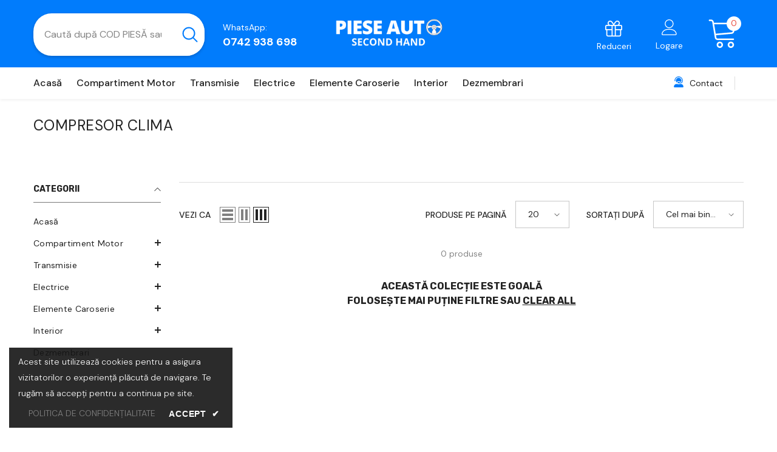

--- FILE ---
content_type: text/javascript
request_url: https://pieseautosecondhand.ro/cdn/shop/t/2/assets/custom.js?v=142666117321555217051674667150
body_size: -677
content:
//# sourceMappingURL=/cdn/shop/t/2/assets/custom.js.map?v=142666117321555217051674667150
